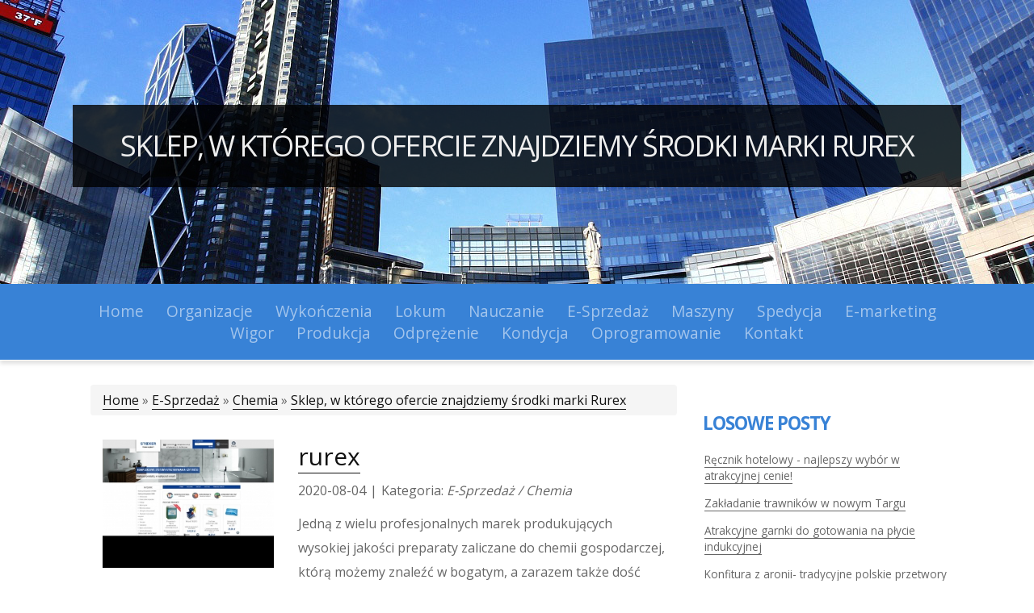

--- FILE ---
content_type: text/html; charset=utf8
request_url: http://www.domiowo.pl/c/e-sprzedaz/s/chemia/a/sklep-w-ktorego-ofercie-znajdziemy-srodki-marki-rurex
body_size: 6924
content:
<!doctype html>
<html>
<head>
    <base href="http://www.domiowo.pl">
    <meta name="google-site-verification" content="">
    <meta http-equiv="Content-Type" content="text/html; charset=utf-8" />
    <title>Sklep, w którego ofercie znajdziemy środki marki Rurex - dom i owo</title>
	<meta name="description" content="" />
	<meta name="keywords" content="" />
    <link rel="stylesheet" href="css/bootstrap.min.css" type="text/css" />
    <link rel="stylesheet" href="css/styles.css" type="text/css" />
    <link rel="stylesheet" type="text/css" href="css/custom.css" media="all">
    <!--[if lt IE 9]>
    <script src="http://html5shiv.googlecode.com/svn/trunk/html5.js"></script>
    <![endif]-->
    <!--
    monopoly, a free CSS web template by ZyPOP (zypopwebtemplates.com/)

    Download: http://zypopwebtemplates.com/

    License: Creative Commons Attribution
    //-->
    <meta name="viewport" content="width=device-width, minimum-scale=1.0, maximum-scale=1.0" />
</head>
<body>
<div id="container">

    <header>
        <div class="width">
    		<h1><a href="/">Sklep, w którego ofercie znajdziemy środki marki Rurex</a></h1>
       	</div>
    </header>

    <nav>
        <div class="width">
    		<ul>
                <li><a href="/"><span>Home</span></a></li><li class="dropdown item1"><a href="/c/organizacje" title="Organizacje"><span>Organizacje</span></a><ul class="fh5co-sub-menu"><li><a href="/c/organizacje/s/biura-rachunkowe" title="Biura Rachunkowe"><span>Biura Rachunkowe</span></a></li><li><a href="/c/organizacje/s/doradztwo" title="Doradztwo"><span>Doradztwo</span></a></li><li><a href="/c/organizacje/s/drukarnie" title="Drukarnie"><span>Drukarnie</span></a></li><li><a href="/c/organizacje/s/handel" title="Handel"><span>Handel</span></a></li><li><a href="/c/organizacje/s/hurtownie" title="Hurtownie"><span>Hurtownie</span></a></li><li><a href="/c/organizacje/s/kredyty-leasing" title="Kredyty, Leasing"><span>Kredyty, Leasing</span></a></li><li><a href="/c/organizacje/s/ekologia" title="Ekologia"><span>Ekologia</span></a></li><li><a href="/c/organizacje/s/banki-przelewy-waluty-kantory" title="Banki, Przelewy, Waluty, Kantory"><span>Banki, Przelewy, Waluty, Kantory</span></a></li></ul></li><li class="dropdown item2"><a href="/c/wykonczenia" title="Wykończenia"><span>Wykończenia</span></a><ul class="fh5co-sub-menu"><li><a href="/c/wykonczenia/s/projektowanie" title="Projektowanie"><span>Projektowanie</span></a></li><li><a href="/c/wykonczenia/s/remonty-elektryk-hydraulik" title="Remonty, Elektryk, Hydraulik"><span>Remonty, Elektryk, Hydraulik</span></a></li><li><a href="/c/wykonczenia/s/materialy-budowlane" title="Materiały Budowlane"><span>Materiały Budowlane</span></a></li></ul></li><li class="dropdown item3"><a href="/c/lokum" title="Lokum"><span>Lokum</span></a><ul class="fh5co-sub-menu"><li><a href="/c/lokum/s/drzwi-i-okna" title="Drzwi i Okna"><span>Drzwi i Okna</span></a></li><li><a href="/c/lokum/s/klimatyzacja-i-wentylacja" title="Klimatyzacja i Wentylacja"><span>Klimatyzacja i Wentylacja</span></a></li><li><a href="/c/lokum/s/nieruchomosci-dzialki" title="Nieruchomości, Działki"><span>Nieruchomości, Działki</span></a></li><li><a href="/c/lokum/s/domy-mieszkania" title="Domy, Mieszkania"><span>Domy, Mieszkania</span></a></li></ul></li><li class="dropdown item4"><a href="/c/nauczanie" title="Nauczanie"><span>Nauczanie</span></a><ul class="fh5co-sub-menu"><li><a href="/c/nauczanie/s/placowki-edukacyjne" title="Placówki Edukacyjne"><span>Placówki Edukacyjne</span></a></li><li><a href="/c/nauczanie/s/kursy-jezykowe" title="Kursy Językowe"><span>Kursy Językowe</span></a></li><li><a href="/c/nauczanie/s/konferencje-sale-szkoleniowe" title="Konferencje, Sale Szkoleniowe"><span>Konferencje, Sale Szkoleniowe</span></a></li><li><a href="/c/nauczanie/s/kursy-i-szkolenia" title="Kursy i Szkolenia"><span>Kursy i Szkolenia</span></a></li><li><a href="/c/nauczanie/s/tlumaczenia" title="Tłumaczenia"><span>Tłumaczenia</span></a></li></ul></li><li class="dropdown item5"><a href="/c/e-sprzedaz" title="E-Sprzedaż"><span>E-Sprzedaż</span></a><ul class="fh5co-sub-menu"><li><a href="/c/e-sprzedaz/s/bizuteria" title="Biżuteria"><span>Biżuteria</span></a></li><li><a href="/c/e-sprzedaz/s/dla-dzieci" title="Dla Dzieci"><span>Dla Dzieci</span></a></li><li><a href="/c/e-sprzedaz/s/meble" title="Meble"><span>Meble</span></a></li><li><a href="/c/e-sprzedaz/s/wyposazenie-wnetrz" title="Wyposażenie Wnętrz"><span>Wyposażenie Wnętrz</span></a></li><li><a href="/c/e-sprzedaz/s/wyposazenie-lazienki" title="Wyposażenie Łazienki"><span>Wyposażenie Łazienki</span></a></li><li><a href="/c/e-sprzedaz/s/odziez" title="Odzież"><span>Odzież</span></a></li><li><a href="/c/e-sprzedaz/s/sport" title="Sport"><span>Sport</span></a></li><li><a href="/c/e-sprzedaz/s/elektronika-rtv-agd" title="Elektronika, RTV, AGD"><span>Elektronika, RTV, AGD</span></a></li><li><a href="/c/e-sprzedaz/s/art-dla-zwierzat" title="Art. Dla Zwierząt"><span>Art. Dla Zwierząt</span></a></li><li><a href="/c/e-sprzedaz/s/ogrod-rosliny" title="Ogród, Rośliny"><span>Ogród, Rośliny</span></a></li><li><a href="/c/e-sprzedaz/s/chemia" title="Chemia"><span>Chemia</span></a></li><li><a href="/c/e-sprzedaz/s/art-spozywcze" title="Art. Spożywcze"><span>Art. Spożywcze</span></a></li><li><a href="/c/e-sprzedaz/s/materialy-eksploatacyjne" title="Materiały Eksploatacyjne"><span>Materiały Eksploatacyjne</span></a></li><li><a href="/c/e-sprzedaz/s/inne-sklepy" title="Inne Sklepy"><span>Inne Sklepy</span></a></li></ul></li><li class="dropdown item6"><a href="/c/maszyny" title="Maszyny"><span>Maszyny</span></a><ul class="fh5co-sub-menu"><li><a href="/c/maszyny/s/maszyny" title="Maszyny"><span>Maszyny</span></a></li><li><a href="/c/maszyny/s/narzedzia" title="Narzędzia"><span>Narzędzia</span></a></li><li><a href="/c/maszyny/s/przemysl-metalowy" title="Przemysł Metalowy"><span>Przemysł Metalowy</span></a></li></ul></li><li class="dropdown item7"><a href="/c/spedycja" title="Spedycja"><span>Spedycja</span></a><ul class="fh5co-sub-menu"><li><a href="/c/spedycja/s/transport" title="Transport"><span>Transport</span></a></li><li><a href="/c/spedycja/s/czesci-samochodowe" title="Części Samochodowe"><span>Części Samochodowe</span></a></li><li><a href="/c/spedycja/s/wynajem" title="Wynajem"><span>Wynajem</span></a></li><li><a href="/c/spedycja/s/uslugi-motoryzacyjne" title="Usługi Motoryzacyjne"><span>Usługi Motoryzacyjne</span></a></li><li><a href="/c/spedycja/s/salony-komisy" title="Salony, Komisy"><span>Salony, Komisy</span></a></li></ul></li><li class="dropdown item8"><a href="/c/e-marketing" title="E-marketing"><span>E-marketing</span></a><ul class="fh5co-sub-menu"><li><a href="/c/e-marketing/s/agencje-reklamowe" title="Agencje Reklamowe"><span>Agencje Reklamowe</span></a></li><li><a href="/c/e-marketing/s/materialy-reklamowe" title="Materiały Reklamowe"><span>Materiały Reklamowe</span></a></li><li><a href="/c/e-marketing/s/inne-agencje" title="Inne Agencje"><span>Inne Agencje</span></a></li></ul></li><li class="dropdown item9"><a href="/c/wigor" title="Wigor"><span>Wigor</span></a><ul class="fh5co-sub-menu"><li><a href="/c/wigor/s/imprezy-integracyjne" title="Imprezy Integracyjne"><span>Imprezy Integracyjne</span></a></li><li><a href="/c/wigor/s/hobby" title="Hobby"><span>Hobby</span></a></li><li><a href="/c/wigor/s/zajecia-sportowe-i-rekreacyjne" title="Zajęcia Sportowe i Rekreacyjne"><span>Zajęcia Sportowe i Rekreacyjne</span></a></li></ul></li><li class="dropdown item10"><a href="/c/produkcja" title="Produkcja"><span>Produkcja</span></a><ul class="fh5co-sub-menu"><li><a href="/c/produkcja/s/informatyczne" title="Informatyczne"><span>Informatyczne</span></a></li><li><a href="/c/produkcja/s/restauracje-catering" title="Restauracje, Catering"><span>Restauracje, Catering</span></a></li><li><a href="/c/produkcja/s/fotografia" title="Fotografia"><span>Fotografia</span></a></li><li><a href="/c/produkcja/s/adwokaci-porady-prawne" title="Adwokaci, Porady Prawne"><span>Adwokaci, Porady Prawne</span></a></li><li><a href="/c/produkcja/s/slub-i-wesele" title="Ślub i Wesele"><span>Ślub i Wesele</span></a></li><li><a href="/c/produkcja/s/weterynaryjne-hodowla-zwierzat" title="Weterynaryjne, Hodowla Zwierząt"><span>Weterynaryjne, Hodowla Zwierząt</span></a></li><li><a href="/c/produkcja/s/sprzatanie-porzadkowanie" title="Sprzątanie, Porządkowanie"><span>Sprzątanie, Porządkowanie</span></a></li><li><a href="/c/produkcja/s/serwis" title="Serwis"><span>Serwis</span></a></li><li><a href="/c/produkcja/s/inne-uslugi" title="Inne Usługi"><span>Inne Usługi</span></a></li></ul></li><li class="dropdown item11"><a href="/c/odprezenie" title="Odprężenie"><span>Odprężenie</span></a><ul class="fh5co-sub-menu"><li><a href="/c/odprezenie/s/hotele-i-noclegi" title="Hotele i Noclegi"><span>Hotele i Noclegi</span></a></li><li><a href="/c/odprezenie/s/podroze" title="Podróże"><span>Podróże</span></a></li><li><a href="/c/odprezenie/s/wypoczynek" title="Wypoczynek"><span>Wypoczynek</span></a></li></ul></li><li class="dropdown item12"><a href="/c/kondycja" title="Kondycja"><span>Kondycja</span></a><ul class="fh5co-sub-menu"><li><a href="/c/kondycja/s/dietetyka-odchudzanie" title="Dietetyka, Odchudzanie"><span>Dietetyka, Odchudzanie</span></a></li><li><a href="/c/kondycja/s/kosmetyki" title="Kosmetyki"><span>Kosmetyki</span></a></li><li><a href="/c/kondycja/s/leczenie" title="Leczenie"><span>Leczenie</span></a></li><li><a href="/c/kondycja/s/salony-kosmetyczne" title="Salony Kosmetyczne"><span>Salony Kosmetyczne</span></a></li><li><a href="/c/kondycja/s/sprzet-medyczny" title="Sprzęt Medyczny"><span>Sprzęt Medyczny</span></a></li></ul></li><li class="dropdown item13"><a href="/c/oprogramowanie" title="Oprogramowanie"><span>Oprogramowanie</span></a><ul class="fh5co-sub-menu"><li><a href="/c/oprogramowanie/s/oprogramowanie" title="Oprogramowanie"><span>Oprogramowanie</span></a></li><li><a href="/c/oprogramowanie/s/strony-internetowe" title="Strony Internetowe"><span>Strony Internetowe</span></a></li></ul></li><li><a href="/c/kontakt"><span>Kontakt</span></a></li>
        	</ul>
        </div>
    </nav>

    <div id="body" class="width">
		<section id="content" class="two-column">
            <div class="breadcrumb">
                <a href="/">Home</a> &raquo; <a href="/c/e-sprzedaz">E-Sprzedaż</a> &raquo; <a href="/c/e-sprzedaz/s/chemia">Chemia</a> &raquo; <a href="/c/e-sprzedaz/s/chemia/a/sklep-w-ktorego-ofercie-znajdziemy-srodki-marki-rurex">Sklep, w którego ofercie znajdziemy środki marki Rurex</a>
            </div>        
			<div class="articleContent">
    <div class="col-xs-12 col-ms-4 col-sm-4 col-md-4 col-lg-4">
        <div class="image"><img  class="img-thubnail" src="img_www/stocker_com_pl.jpg" alt="Sklep, w którego ofercie znajdziemy środki marki Rurex" /></div> 
        <div class="hr-20"></div>
    </div>
    <div class="col-xs-12 col-ms-8 col-sm-8 col-md-8 col-lg-8">
        <div class="title">
            <strong><a href="http://www.stocker.com.pl/udraznianie-rur/54-rurex-professional-1l.html" title="rurex" >rurex</a></strong>
            <div class="hr-10"></div>
        </div>
        <div class="info">
            <span>2020-08-04</span><span class="separator">|</span><span>Kategoria: <i>E-Sprzedaż / Chemia</i></span>
        </div>
        <div class="text">
            <p>Jedną z wielu profesjonalnych marek produkujących wysokiej jakości preparaty zaliczane do chemii gospodarczej, którą możemy znaleźć w bogatym, a zarazem także dość zróżnicowanym asortymencie sklepu Stocker, jest Rurex. Wspomniana marka, o czym z pewnością należy powiedzieć, od samego początku w głównej mierze związana jest z produkcją wydajnych, a co ważniejsze niezawodnych preparatów, które służą do udrażniania rur. Oczywiście na produktach marki Rurex nie kończy się szeroki asortyment, do którego to od wielu lat klienci mają dostęp w sklepie Stocker, w którym to również mogą znaleźć środki takich marek jak np. Clinex.</p>
        </div>
        <div class="hr-20"></div>
    </div>
    <div class="clr"></div>
    <div class="social">
        <div class="col-xs-12 col-ms-12 col-sm-12 col-md-12 col-lg-12">
<script>
    (function (d, s, id) {
        var js, fjs = d.getElementsByTagName(s)[0];
        if (d.getElementById(id)) {
            return;
        }
        js = d.createElement(s);
        js.id = id;
        js.src = "//connect.facebook.net/pl_PL/all.js#xfbml=1";
        fjs.parentNode.insertBefore(js, fjs);
    }(document, 'script', 'facebook-jssdk'));
</script>

<a rel="nofollow" href="https://twitter.com/share" class="twitter-share-button" data-count="none" data-via="vedutapl">Tweet</a>
<script type="text/javascript" src="//platform.twitter.com/widgets.js"></script>

<div class="fb-like" data-href="http://www.domiowo.pl/c/e-sprzedaz/s/chemia/a/sklep-w-ktorego-ofercie-znajdziemy-srodki-marki-rurex" data-send="true" data-width="450" data-show-faces="false" data-font="lucida grande"></div>
</div>
    </div>
    <div class="hr-20"></div>
    <div class="tab-panel">
        <ul class="nav nav-tabs" role="tablist">
    <li><a href="#add-comment" role="tab" data-toggle="tab">Dodaj Komentarz</a></li>
    <li><a href="#share-page" role="tab" data-toggle="tab">Poleć stronę</a></li>
    <li><a href="#report" role="tab" data-toggle="tab">Wpis zawiera błędy</a></li>
    <li><a href="#modify" role="tab" data-toggle="tab">Modyfikuj wpis</a></li>
</ul>

<div class="tab-content">
    <div class="hr-20"></div>
    
    <div class="tab-pane" id="add-comment">
        <form action="" method="post" role="form">
            <div class="form-group col-xs-12 col-ms-12 col-sm-6 col-md-6 col-lg-6">
                <label for="login1">Imię</label>
                <input name="login" id="login1" class="form-control" pattern="[a-zA-Z0-9]{3,}" required="" type="text">
            </div>
            <div class="hr-10"></div>
            <div class="form-group col-xs-12 col-ms-12 col-sm-6 col-md-6 col-lg-6">
                    <label for="email1">E-mail</label>
                    <input name="email" id="email1" class="form-control" pattern="[a-z0-9._%+-]+@[a-z0-9.-]+\.[a-z]{2,4}$" required="" type="email">
            </div>
            <div class="hr-10"></div>
            <div class="form-group col-xs-12 col-ms-12 col-sm-6 col-md-6 col-lg-6">
                <label for="message1">Twój komentarz</label>
                <textarea name="message" id="message1" rows="4" class="form-control" required=""></textarea>
            </div>
            <div class="hr-10"></div>
            <div class="col-xs-12 col-ms-12 col-sm-12 col-md-12 col-lg-12 btn-group ">
                <input name="submit" value="Wyślij" class="btn btn-default btn-success" type="submit">
                <input value="Wyczyść" type="reset" class="btn btn-default btn-warning">
            </div>
        </form>
        <div class="hr-30"></div>
    </div>
    

    
    <div class="tab-pane" id="share-page">
        <form action="" method="post" role="form">
            <div class="form-group">
                <div class="col-xs-12 col-ms-12 col-sm-12 col-md-12 col-lg-12">
                    <label for="www2">Polecana strona</label>
                    <div class="hr-10"></div>
                    <input name="www" id="www2" class="form-control" type="url" value="http://www.domiowo.pl/c/e-sprzedaz/s/chemia/a/sklep-w-ktorego-ofercie-znajdziemy-srodki-marki-rurex">
                </div>
                <div class="hr-10"></div>
                <div class="col-xs-12 col-ms-12 col-sm-8 col-md-8 col-lg-8 ">
                    <label for="imie2">Imię</label>
                    <input name="imie" id="imie2" class="form-control" pattern="[a-zA-Z0-9]{3,}" required="" type="text">
                </div>
                <div class="hr-10"></div>
                <div class="col-xs-12 col-ms-12 col-sm-8 col-md-8 col-lg-8 ">
                    <label for="email2">E-mail</label>
                    <input name="email" id="email2" class="form-control" pattern="[a-z0-9._%+-]+@[a-z0-9.-]+\.[a-z]{2,4}$" required="" type="email">
                </div>
                <div class="hr-10"></div>
                <div class="col-xs-12 col-ms-12 col-sm-12 col-md-12 col-lg-12 ">
                    <input name="submit" class="btn btn-default" value="Poleć stronę" type="submit">
                </div> 
                <div class="hr-30"></div>
            </div>
        </form>
    </div>
    


    
    <div class="tab-pane" id="report">
        <form action="" method="post" role="form">
            <div class="form-group">
                <div class="formTitle">Określ problem</div>
                <div class="hr-20"></div>
                <div class="col-xs-12 col-ms-12 col-sm-12 col-md-12 col-lg-12">
                    <label for="www3">Zgłaszana strona</label>
                    <div class="hr-10"></div>
                    <input name="www" id="www3" class="form-control" type="url" value="http://www.domiowo.pl/c/e-sprzedaz/s/chemia/a/sklep-w-ktorego-ofercie-znajdziemy-srodki-marki-rurex">
                </div>
                <div class="hr-10"></div>
                <div class="col-xs-12 col-ms-12 col-sm-12 col-md-12 col-lg-12 radio"> 
                    <label for="work"><input type="radio" id="work" name="type" value="1" checked="checked">Strona nie działa</label><br>
                    <label for="redirect"><input type="radio" id="redirect" name="type" value="2">Domane jest przekierowana</label><br>
                    <label for="server"><input type="radio" id="server" name="type" value="3">Serwer nie odpowiada</label><br>
                    <label for="error"><input type="radio" id="error" name="type" value="4">Błąd 404</label><br>
                    <label for="none"><input type="radio" id="none" name="type" value="5">Na docelowej stronie są inne dane</label><br>
                    <label for="other"><input type="radio" id="other" name="type" value="0">Inny ...</label>
                </div> 
                <div class="hr-30"></div>
                <div class="col-xs-12 col-ms-12 col-sm-6 col-md-6 col-lg-6 ">
                    <label for="imie3">Imię</label>
                    <input name="imie" id="imie3" class="form-control" placeholder="Imię" pattern="[a-zA-Z0-9]{3,}" required="" type="text">
                </div> 
                <div class="hr-10"></div>
                <div class="col-xs-12 col-ms-12 col-sm-6 col-md-6 col-lg-6 ">
                    <label for="email3">E-mail</label>
                    <input name="email" id="email3" class="form-control" placeholder="E-Mail" pattern="[a-z0-9._%+-]+@[a-z0-9.-]+\.[a-z]{2,4}$" required="" type="email">
                </div>
                <div class="hr-10"></div>
                <div class="col-xs-12 col-ms-12 col-sm-12 col-md-12 col-lg-12 ">
                    <input name="submit" class="btn btn-default" value="Wyślij Zgłoszenie" type="submit">
                </div> 
            </div>
            <div class="hr-30"></div>
        </form>
    </div>
    


    
    <div class="tab-pane" id="modify">
        <form action="" method="post" role="form"> 
            <div class="form-group">
                <div class="col-xs-12 col-ms-12 col-sm-2 col-md-2 col-lg-2 ">
                    <label for="login4">Login</label>
                </div>
                <div class="col-xs-12 col-ms-12 col-sm-10 col-md-10 col-lg-10 ">
                    <input name="login" id="login4" class="form-control" placeholder="Login" pattern="[a-zA-Z0-9]{3,}" required="" type="text">
                </div>
                <div class="hr-10"></div>
                <div class="col-xs-12 col-ms-12 col-sm-2 col-md-2 col-lg-2 ">
                    <label for="haslo4">Hasło</label>
                </div>
                <div class="col-xs-12 col-ms-12 col-sm-10 col-md-10 col-lg-10 ">
                    <input name="haslo" id="haslo4" class="form-control" placeholder="Hasło" pattern="[a-zA-Z0-9]{3,}" required="" type="password">
                </div>
                <div class="hr-10"></div>
                <div class="col-xs-12 col-ms-12 col-sm-10 col-md-10 col-lg-10 col-sm-offset-2 col-md-offset-2 col-lg-offset-2">
                    <input name="submit" class="btn btn-default" value="Zaloguj" type="submit">
                </div>  
                <div class="hr-30"></div>
            </div>
        </form>
    </div>
    
</div>
    </div>
    <div class="hr-20"></div>
    
        <div class="similar col-xs-12 col-ms-12 col-sm-12 col-md-12 col-lg-12">
            <div class="title">
                <h2>Przeczytać warto:</h2>
                <div class="hr-10"></div>
            </div>
            <div class="article row"><div class="col-xs-4 col-ms-3 col-sm-3 col-md-3 col-lg-3 thumbOuter"><img class="thumb" src="/img_www/none.jpg" alt="Multitouch - przyszłość tu i teraz." /></div><div class="col-xs-8 col-ms-9 col-sm-9 col-md-9 col-lg-9"><h5><a href="/c/e-sprzedaz/s/elektronika-rtv-agd/a/multitouch-przyszlosc-tu-i-teraz-">Multitouch - przyszłość tu i teraz.</a></h5> <p>Istnieje ogromna liczba osób, które uwielbiają filmy science fiction. Jedną z przyczyn może być to, że często występują w nich technologie, zadziwiające nas, a czasami wręcz zapierające dech. Gdybyśmy jednak cofnęli się w czasie o kilkanaście lat, zauważymy, że filmy te są również inspiracją dla ...</p><div class="clr"></div></div></div><div class="hr-30"></div><div class="article row"><div class="col-xs-4 col-ms-3 col-sm-3 col-md-3 col-lg-3 thumbOuter"><img class="thumb" src="/img_www/none.jpg" alt="caniviton protect wzmacniający chrząstki stawowe psów" /></div><div class="col-xs-8 col-ms-9 col-sm-9 col-md-9 col-lg-9"><h5><a href="/c/e-sprzedaz/s/art-dla-zwierzat/a/caniviton-protect-wzmacniajacy-chrzastki-stawowe-psow">caniviton protect wzmacniający chrząstki stawowe psów</a></h5> <p>W renomowanym sklepie zoologicznym znajduje się bardzo duży wybór produktów, których celem jest skuteczna ochrona zdrowia zwierząt na każdym etapie życia. Wśród rozwiązań stanowiących formę wzmocnienia i uelastycznienia chrząstek stawowych można wskazać tabletki Caniviton Protect. Oferowane produkty s�...</p><div class="clr"></div></div></div><div class="hr-30"></div><div class="article row"><div class="col-xs-4 col-ms-3 col-sm-3 col-md-3 col-lg-3 thumbOuter"><img class="thumb" src="/img_www/none.jpg" alt="Internetowe pracownie architektoniczne" /></div><div class="col-xs-8 col-ms-9 col-sm-9 col-md-9 col-lg-9"><h5><a href="/c/e-sprzedaz/s/inne-sklepy/a/internetowe-pracownie-architektoniczne">Internetowe pracownie architektoniczne</a></h5> <p>Minęły czasy, kiedy po gotowe projekty domów wielorodzinnych lub jednorodzinnych musieliśmy osobiście odwiedzać wybraną pracownię architektoniczną, obecnie wiele z takich biur przenosi swoją działalność do sieci internetowej i sprzedaje swoje pomysły tą drogą. Jednym z takich rzetelnych i zaufanych biur...</p><div class="clr"></div></div></div><div class="hr-30"></div><div class="article row"><div class="col-xs-4 col-ms-3 col-sm-3 col-md-3 col-lg-3 thumbOuter"><img class="thumb" src="/img_www/perfumy_pl.jpg" alt="Eleganckie zapachy francuskiej marki" /></div><div class="col-xs-8 col-ms-9 col-sm-9 col-md-9 col-lg-9"><h5><a href="/c/e-sprzedaz/s/inne-sklepy/a/eleganckie-zapachy-francuskiej-marki">Eleganckie zapachy francuskiej marki</a></h5> <p>Eleganckie zapachy francuskiej marki to doskonały wybór dla osób poszukujących luksusowych perfum. Perfumy Yves Saint Laurent to kwintesencja elegancji i szyku, które podkreślą indywidualny styl każdego użytkownika. Zapachy tej marki są doskonale zbalansowane, zachwycające swoją trwałością i intensywnoś...</p><div class="clr"></div></div></div><div class="hr-30"></div><div class="article row"><div class="col-xs-4 col-ms-3 col-sm-3 col-md-3 col-lg-3 thumbOuter"><img class="thumb" src="/img_www/none.jpg" alt="Tradycyjne nalewki w różnych smakach" /></div><div class="col-xs-8 col-ms-9 col-sm-9 col-md-9 col-lg-9"><h5><a href="/c/e-sprzedaz/s/inne-sklepy/a/tradycyjne-nalewki-w-roznych-smakach">Tradycyjne nalewki w różnych smakach</a></h5> <p>Tradycyjne nalewki to jedne z dostępnych produktów jeżeli chodzi o ofertę produktową jeżeli chodzi o sklep internetowy funkcjonujący Smak polskiej tradycji. Możliwość podkreślenia smaku, przyśpieszenia metabolizmu jak również i przyśpieszenia trawienia to kolejne atrybuty jakie posiada w sobie produkt te...</p><div class="clr"></div></div></div><div class="hr-30"></div>
        </div>
        <div class="hr-20"></div>
    
</div>


        </section>
        
        <aside class="sidebar big-sidebar right-sidebar">
            
            <ul>	
               <li>            
                    <h4>Losowe posty</h4>
                    <ul><li><a href="/c/e-sprzedaz/s/inne-sklepy/a/recznik-hotelowy-najlepszy-wybor-w-atrakcyjnej-cenie-" title="Ręcznik hotelowy - najlepszy wybór w atrakcyjnej cenie!">Ręcznik hotelowy - najlepszy wybór w atrakcyjnej cenie!</a></li><li><a href="/c/e-sprzedaz/s/ogrod-rosliny/a/zakladanie-trawnikow-w-nowym-targu" title="Zakładanie trawników w nowym Targu">Zakładanie trawników w nowym Targu</a></li><li><a href="/c/e-sprzedaz/s/inne-sklepy/a/atrakcyjne-garnki-do-gotowania-na-plycie-indukcyjnej" title="Atrakcyjne garnki do gotowania na płycie indukcyjnej">Atrakcyjne garnki do gotowania na płycie indukcyjnej</a></li><li><a href="/c/e-sprzedaz/s/inne-sklepy/a/konfitura-z-aronii-tradycyjne-polskie-przetwory" title="Konfitura z aronii- tradycyjne polskie przetwory">Konfitura z aronii- tradycyjne polskie przetwory</a></li><li><a href="/c/e-sprzedaz/s/meble/a/meble-dla-domu" title="Meble dla domu">Meble dla domu</a></li><li><a href="/c/e-sprzedaz/s/inne-sklepy/a/sklep-internetowy-e-rekin-raj-dla-wedkarzy-" title="Sklep internetowy E-rekin - raj dla wędkarzy.">Sklep internetowy E-rekin - raj dla wędkarzy.</a></li></ul>
               </li>
            </ul>
            <ul>	
               <li>
                    <h4>Najnowsze posty:</h4>
                    <ul><li><a href="/c/produkcja/s/informatyczne/a/fascynujacy-swiat-sokolow-w-sieci" title="Fascynujący świat sokołów w sieci">Fascynujący świat sokołów w sieci</a></li><li><a href="/c/organizacje/s/handel/a/prefabrykowane-rozwiazania-balkonowe-oferta-dostosowana" title="Prefabrykowane rozwiązania balkonowe - oferta dostosowana">Prefabrykowane rozwiązania balkonowe - oferta dostosowana</a></li><li><a href="/c/e-sprzedaz/s/odziez/a/hurtownia-ubran-online-wybor-i-jakosc" title="Hurtownia ubrań online - wybór i jakość">Hurtownia ubrań online - wybór i jakość</a></li><li><a href="/c/maszyny/s/maszyny/a/optymalna-piasta-do-kosiarki-rotacyjnej" title="Optymalna piasta do kosiarki rotacyjnej">Optymalna piasta do kosiarki rotacyjnej</a></li><li><a href="/c/e-sprzedaz/s/elektronika-rtv-agd/a/rzemieslnicze-personalizacje-przedmiotow-na-zamowienie" title="Rzemieślnicze personalizacje przedmiotów na zamówienie">Rzemieślnicze personalizacje przedmiotów na zamówienie</a></li><li><a href="/c/nauczanie/s/placowki-edukacyjne/a/zawod-w-opiece-zdrowotnej-po-studiach" title="Zawód w opiece zdrowotnej po studiach">Zawód w opiece zdrowotnej po studiach</a></li></ul>
               </li>
            </ul>
             	
        </aside>
    	<div class="clear"></div>
    </div>
    <footer>
        <div class="footer-bottom">
            <p>&copy; www.domiowo.pl 2016. <a rel="nofollow" href="http://zypopwebtemplates.com/">Free HTML5 Templates</a> by ZyPOP</p>
         </div>
    </footer>
</div>
<script src="js/jquery-2.1.3.min.js"></script>
<script src="js/bootstrap.min.js"></script> 
</body>
</html>

--- FILE ---
content_type: text/css
request_url: http://www.domiowo.pl/css/custom.css
body_size: 539
content:
img {max-width: 100%;}
.clr {clear: both;}
.hr-10 {clear:both; margin:0 0 10px 0;}
.hr-20 {clear:both; margin:0 0 20px 0;}
.hr-30 {clear:both; margin:0 0 30px 0;}
.hr-40 {clear:both; margin:0 0 40px 0;}
.hr-50 {clear:both; margin:0 0 50px 0;}

.breadcrumb {margin-bottom:30px;}
.articleBox {margin:0 0 40px 0;}
.title {font-size:30px; margin:0 0 5px 0;}
.title h2 {font-size:30px; line-height:36px; margin-top:0;}
.title strong {font-weight: normal;}
.info {margin:0 0 15px 0;}
.info span {margin:0 5px 0 0;}
.tab-pane {text-align: left;}
.social {text-align: left;}
.similar {text-align: left;}
.similar  h5 {font-size:20px;}
.contact {text-align: left;}

body {font-size:16px;}
header h1 a {font-size:36px; line-height: 72px; display: block;}
nav {height: auto;}
nav ul {padding:20px 0;}
nav ul li {padding:0; display: inline-block;}
nav ul li a {padding:10px 14px;}
nav ul li ul {display:none;position: absolute; z-index: 100; margin:0; padding:5px 0; height:auto; background-color:#3274bf; text-align: left;}
nav ul > li ul li {display: block;} 
nav ul > li ul li a {white-space: nowrap;}
nav ul > li:hover {background-color:#3274bf;}
nav ul > li:hover ul {display:block;}

@media (max-width: 540px) {
    nav {max-height: 380px; overflow: auto;margin-right:15px;}
    nav ul li {display: block;}
    nav ul li ul {display: block; background: transparent none; position:static;}
    nav ul > li:hover {background-color:transparent;}
}

